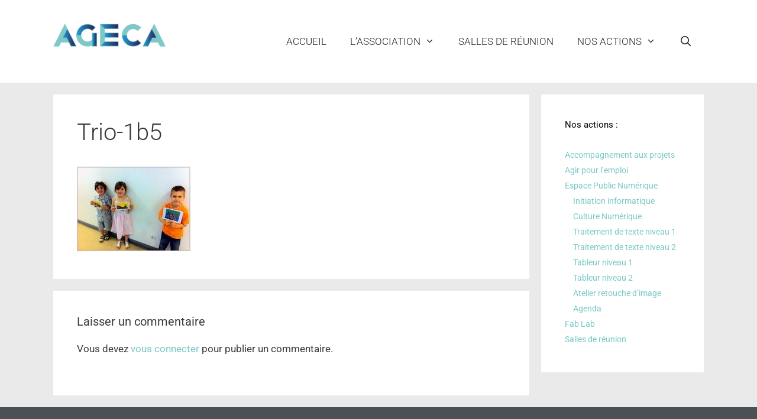

--- FILE ---
content_type: text/html; charset=UTF-8
request_url: https://www.ageca.org/b2i-les-laureats-de-cette-annee/trio-1b-6/
body_size: 18734
content:
<!DOCTYPE html>
<html lang="fr-FR">
<head>
	<meta charset="UTF-8">
	<meta name='robots' content='index, follow, max-image-preview:large, max-snippet:-1, max-video-preview:-1' />
<meta name="viewport" content="width=device-width, initial-scale=1">
	<!-- This site is optimized with the Yoast SEO plugin v26.7 - https://yoast.com/wordpress/plugins/seo/ -->
	<title>Trio-1b5 - AGECA</title>
	<link rel="canonical" href="https://www.ageca.org/b2i-les-laureats-de-cette-annee/trio-1b-6/" />
	<meta property="og:locale" content="fr_FR" />
	<meta property="og:type" content="article" />
	<meta property="og:title" content="Trio-1b5 - AGECA" />
	<meta property="og:url" content="https://www.ageca.org/b2i-les-laureats-de-cette-annee/trio-1b-6/" />
	<meta property="og:site_name" content="AGECA" />
	<meta property="article:publisher" content="https://www.facebook.com/asso.ageca/" />
	<meta property="og:image" content="https://www.ageca.org/b2i-les-laureats-de-cette-annee/trio-1b-6" />
	<meta property="og:image:width" content="192" />
	<meta property="og:image:height" content="143" />
	<meta property="og:image:type" content="image/jpeg" />
	<script type="application/ld+json" class="yoast-schema-graph">{"@context":"https://schema.org","@graph":[{"@type":"WebPage","@id":"https://www.ageca.org/b2i-les-laureats-de-cette-annee/trio-1b-6/","url":"https://www.ageca.org/b2i-les-laureats-de-cette-annee/trio-1b-6/","name":"Trio-1b5 - AGECA","isPartOf":{"@id":"https://www.ageca.org/#website"},"primaryImageOfPage":{"@id":"https://www.ageca.org/b2i-les-laureats-de-cette-annee/trio-1b-6/#primaryimage"},"image":{"@id":"https://www.ageca.org/b2i-les-laureats-de-cette-annee/trio-1b-6/#primaryimage"},"thumbnailUrl":"https://www.ageca.org/wp-content/uploads/2012/07/Trio-1b5.jpg","datePublished":"2012-07-09T12:36:44+00:00","breadcrumb":{"@id":"https://www.ageca.org/b2i-les-laureats-de-cette-annee/trio-1b-6/#breadcrumb"},"inLanguage":"fr-FR","potentialAction":[{"@type":"ReadAction","target":["https://www.ageca.org/b2i-les-laureats-de-cette-annee/trio-1b-6/"]}]},{"@type":"ImageObject","inLanguage":"fr-FR","@id":"https://www.ageca.org/b2i-les-laureats-de-cette-annee/trio-1b-6/#primaryimage","url":"https://www.ageca.org/wp-content/uploads/2012/07/Trio-1b5.jpg","contentUrl":"https://www.ageca.org/wp-content/uploads/2012/07/Trio-1b5.jpg","width":192,"height":143},{"@type":"BreadcrumbList","@id":"https://www.ageca.org/b2i-les-laureats-de-cette-annee/trio-1b-6/#breadcrumb","itemListElement":[{"@type":"ListItem","position":1,"name":"Accueil","item":"https://www.ageca.org/"},{"@type":"ListItem","position":2,"name":"B2i : les lauréats de cette année","item":"https://www.ageca.org/b2i-les-laureats-de-cette-annee/"},{"@type":"ListItem","position":3,"name":"Trio-1b5"}]},{"@type":"WebSite","@id":"https://www.ageca.org/#website","url":"https://www.ageca.org/","name":"AGECA","description":"Au service de la vie associative, des salles de réunion dans le 11e à Paris, un Espace Public Numérique","publisher":{"@id":"https://www.ageca.org/#organization"},"potentialAction":[{"@type":"SearchAction","target":{"@type":"EntryPoint","urlTemplate":"https://www.ageca.org/?s={search_term_string}"},"query-input":{"@type":"PropertyValueSpecification","valueRequired":true,"valueName":"search_term_string"}}],"inLanguage":"fr-FR"},{"@type":"Organization","@id":"https://www.ageca.org/#organization","name":"AGECA","url":"https://www.ageca.org/","logo":{"@type":"ImageObject","inLanguage":"fr-FR","@id":"https://www.ageca.org/#/schema/logo/image/","url":"https://www.ageca.org/wp-content/uploads/2016/10/logo_final_abg.png","contentUrl":"https://www.ageca.org/wp-content/uploads/2016/10/logo_final_abg.png","width":457,"height":94,"caption":"AGECA"},"image":{"@id":"https://www.ageca.org/#/schema/logo/image/"},"sameAs":["https://www.facebook.com/asso.ageca/","https://x.com/ageca_paris","https://www.youtube.com/user/associationageca"]}]}</script>
	<!-- / Yoast SEO plugin. -->


<link rel='dns-prefetch' href='//www.googletagmanager.com' />
<link href='https://fonts.gstatic.com' crossorigin rel='preconnect' />
<link href='https://fonts.googleapis.com' crossorigin rel='preconnect' />
<link rel="alternate" type="application/rss+xml" title="AGECA &raquo; Flux" href="https://www.ageca.org/feed/" />
<link rel="alternate" type="application/rss+xml" title="AGECA &raquo; Flux des commentaires" href="https://www.ageca.org/comments/feed/" />
<link rel="alternate" type="application/rss+xml" title="AGECA &raquo; Trio-1b5 Flux des commentaires" href="https://www.ageca.org/b2i-les-laureats-de-cette-annee/trio-1b-6/#main/feed/" />
<link rel="alternate" title="oEmbed (JSON)" type="application/json+oembed" href="https://www.ageca.org/wp-json/oembed/1.0/embed?url=https%3A%2F%2Fwww.ageca.org%2Fb2i-les-laureats-de-cette-annee%2Ftrio-1b-6%2F%23main" />
<link rel="alternate" title="oEmbed (XML)" type="text/xml+oembed" href="https://www.ageca.org/wp-json/oembed/1.0/embed?url=https%3A%2F%2Fwww.ageca.org%2Fb2i-les-laureats-de-cette-annee%2Ftrio-1b-6%2F%23main&#038;format=xml" />
<style id='wp-img-auto-sizes-contain-inline-css'>
img:is([sizes=auto i],[sizes^="auto," i]){contain-intrinsic-size:3000px 1500px}
/*# sourceURL=wp-img-auto-sizes-contain-inline-css */
</style>
<link rel='stylesheet' id='generate-fonts-css' href='//fonts.googleapis.com/css?family=Roboto:100,100italic,300,300italic,regular,italic,500,500italic,700,700italic,900,900italic' media='all' />
<style id='wp-emoji-styles-inline-css'>

	img.wp-smiley, img.emoji {
		display: inline !important;
		border: none !important;
		box-shadow: none !important;
		height: 1em !important;
		width: 1em !important;
		margin: 0 0.07em !important;
		vertical-align: -0.1em !important;
		background: none !important;
		padding: 0 !important;
	}
/*# sourceURL=wp-emoji-styles-inline-css */
</style>
<link rel='stylesheet' id='wp-block-library-css' href='https://www.ageca.org/wp-includes/css/dist/block-library/style.min.css?ver=6.9' media='all' />
<style id='classic-theme-styles-inline-css'>
/*! This file is auto-generated */
.wp-block-button__link{color:#fff;background-color:#32373c;border-radius:9999px;box-shadow:none;text-decoration:none;padding:calc(.667em + 2px) calc(1.333em + 2px);font-size:1.125em}.wp-block-file__button{background:#32373c;color:#fff;text-decoration:none}
/*# sourceURL=/wp-includes/css/classic-themes.min.css */
</style>
<style id='qsm-quiz-style-inline-css'>


/*# sourceURL=https://www.ageca.org/wp-content/plugins/quiz-master-next/blocks/build/style-index.css */
</style>
<style id='safe-svg-svg-icon-style-inline-css'>
.safe-svg-cover{text-align:center}.safe-svg-cover .safe-svg-inside{display:inline-block;max-width:100%}.safe-svg-cover svg{fill:currentColor;height:100%;max-height:100%;max-width:100%;width:100%}

/*# sourceURL=https://www.ageca.org/wp-content/plugins/safe-svg/dist/safe-svg-block-frontend.css */
</style>
<style id='global-styles-inline-css'>
:root{--wp--preset--aspect-ratio--square: 1;--wp--preset--aspect-ratio--4-3: 4/3;--wp--preset--aspect-ratio--3-4: 3/4;--wp--preset--aspect-ratio--3-2: 3/2;--wp--preset--aspect-ratio--2-3: 2/3;--wp--preset--aspect-ratio--16-9: 16/9;--wp--preset--aspect-ratio--9-16: 9/16;--wp--preset--color--black: #000000;--wp--preset--color--cyan-bluish-gray: #abb8c3;--wp--preset--color--white: #ffffff;--wp--preset--color--pale-pink: #f78da7;--wp--preset--color--vivid-red: #cf2e2e;--wp--preset--color--luminous-vivid-orange: #ff6900;--wp--preset--color--luminous-vivid-amber: #fcb900;--wp--preset--color--light-green-cyan: #7bdcb5;--wp--preset--color--vivid-green-cyan: #00d084;--wp--preset--color--pale-cyan-blue: #8ed1fc;--wp--preset--color--vivid-cyan-blue: #0693e3;--wp--preset--color--vivid-purple: #9b51e0;--wp--preset--color--contrast: var(--contrast);--wp--preset--color--contrast-2: var(--contrast-2);--wp--preset--color--contrast-3: var(--contrast-3);--wp--preset--color--base: var(--base);--wp--preset--color--base-2: var(--base-2);--wp--preset--color--base-3: var(--base-3);--wp--preset--color--accent: var(--accent);--wp--preset--gradient--vivid-cyan-blue-to-vivid-purple: linear-gradient(135deg,rgb(6,147,227) 0%,rgb(155,81,224) 100%);--wp--preset--gradient--light-green-cyan-to-vivid-green-cyan: linear-gradient(135deg,rgb(122,220,180) 0%,rgb(0,208,130) 100%);--wp--preset--gradient--luminous-vivid-amber-to-luminous-vivid-orange: linear-gradient(135deg,rgb(252,185,0) 0%,rgb(255,105,0) 100%);--wp--preset--gradient--luminous-vivid-orange-to-vivid-red: linear-gradient(135deg,rgb(255,105,0) 0%,rgb(207,46,46) 100%);--wp--preset--gradient--very-light-gray-to-cyan-bluish-gray: linear-gradient(135deg,rgb(238,238,238) 0%,rgb(169,184,195) 100%);--wp--preset--gradient--cool-to-warm-spectrum: linear-gradient(135deg,rgb(74,234,220) 0%,rgb(151,120,209) 20%,rgb(207,42,186) 40%,rgb(238,44,130) 60%,rgb(251,105,98) 80%,rgb(254,248,76) 100%);--wp--preset--gradient--blush-light-purple: linear-gradient(135deg,rgb(255,206,236) 0%,rgb(152,150,240) 100%);--wp--preset--gradient--blush-bordeaux: linear-gradient(135deg,rgb(254,205,165) 0%,rgb(254,45,45) 50%,rgb(107,0,62) 100%);--wp--preset--gradient--luminous-dusk: linear-gradient(135deg,rgb(255,203,112) 0%,rgb(199,81,192) 50%,rgb(65,88,208) 100%);--wp--preset--gradient--pale-ocean: linear-gradient(135deg,rgb(255,245,203) 0%,rgb(182,227,212) 50%,rgb(51,167,181) 100%);--wp--preset--gradient--electric-grass: linear-gradient(135deg,rgb(202,248,128) 0%,rgb(113,206,126) 100%);--wp--preset--gradient--midnight: linear-gradient(135deg,rgb(2,3,129) 0%,rgb(40,116,252) 100%);--wp--preset--font-size--small: 13px;--wp--preset--font-size--medium: 20px;--wp--preset--font-size--large: 36px;--wp--preset--font-size--x-large: 42px;--wp--preset--spacing--20: 0.44rem;--wp--preset--spacing--30: 0.67rem;--wp--preset--spacing--40: 1rem;--wp--preset--spacing--50: 1.5rem;--wp--preset--spacing--60: 2.25rem;--wp--preset--spacing--70: 3.38rem;--wp--preset--spacing--80: 5.06rem;--wp--preset--shadow--natural: 6px 6px 9px rgba(0, 0, 0, 0.2);--wp--preset--shadow--deep: 12px 12px 50px rgba(0, 0, 0, 0.4);--wp--preset--shadow--sharp: 6px 6px 0px rgba(0, 0, 0, 0.2);--wp--preset--shadow--outlined: 6px 6px 0px -3px rgb(255, 255, 255), 6px 6px rgb(0, 0, 0);--wp--preset--shadow--crisp: 6px 6px 0px rgb(0, 0, 0);}:where(.is-layout-flex){gap: 0.5em;}:where(.is-layout-grid){gap: 0.5em;}body .is-layout-flex{display: flex;}.is-layout-flex{flex-wrap: wrap;align-items: center;}.is-layout-flex > :is(*, div){margin: 0;}body .is-layout-grid{display: grid;}.is-layout-grid > :is(*, div){margin: 0;}:where(.wp-block-columns.is-layout-flex){gap: 2em;}:where(.wp-block-columns.is-layout-grid){gap: 2em;}:where(.wp-block-post-template.is-layout-flex){gap: 1.25em;}:where(.wp-block-post-template.is-layout-grid){gap: 1.25em;}.has-black-color{color: var(--wp--preset--color--black) !important;}.has-cyan-bluish-gray-color{color: var(--wp--preset--color--cyan-bluish-gray) !important;}.has-white-color{color: var(--wp--preset--color--white) !important;}.has-pale-pink-color{color: var(--wp--preset--color--pale-pink) !important;}.has-vivid-red-color{color: var(--wp--preset--color--vivid-red) !important;}.has-luminous-vivid-orange-color{color: var(--wp--preset--color--luminous-vivid-orange) !important;}.has-luminous-vivid-amber-color{color: var(--wp--preset--color--luminous-vivid-amber) !important;}.has-light-green-cyan-color{color: var(--wp--preset--color--light-green-cyan) !important;}.has-vivid-green-cyan-color{color: var(--wp--preset--color--vivid-green-cyan) !important;}.has-pale-cyan-blue-color{color: var(--wp--preset--color--pale-cyan-blue) !important;}.has-vivid-cyan-blue-color{color: var(--wp--preset--color--vivid-cyan-blue) !important;}.has-vivid-purple-color{color: var(--wp--preset--color--vivid-purple) !important;}.has-black-background-color{background-color: var(--wp--preset--color--black) !important;}.has-cyan-bluish-gray-background-color{background-color: var(--wp--preset--color--cyan-bluish-gray) !important;}.has-white-background-color{background-color: var(--wp--preset--color--white) !important;}.has-pale-pink-background-color{background-color: var(--wp--preset--color--pale-pink) !important;}.has-vivid-red-background-color{background-color: var(--wp--preset--color--vivid-red) !important;}.has-luminous-vivid-orange-background-color{background-color: var(--wp--preset--color--luminous-vivid-orange) !important;}.has-luminous-vivid-amber-background-color{background-color: var(--wp--preset--color--luminous-vivid-amber) !important;}.has-light-green-cyan-background-color{background-color: var(--wp--preset--color--light-green-cyan) !important;}.has-vivid-green-cyan-background-color{background-color: var(--wp--preset--color--vivid-green-cyan) !important;}.has-pale-cyan-blue-background-color{background-color: var(--wp--preset--color--pale-cyan-blue) !important;}.has-vivid-cyan-blue-background-color{background-color: var(--wp--preset--color--vivid-cyan-blue) !important;}.has-vivid-purple-background-color{background-color: var(--wp--preset--color--vivid-purple) !important;}.has-black-border-color{border-color: var(--wp--preset--color--black) !important;}.has-cyan-bluish-gray-border-color{border-color: var(--wp--preset--color--cyan-bluish-gray) !important;}.has-white-border-color{border-color: var(--wp--preset--color--white) !important;}.has-pale-pink-border-color{border-color: var(--wp--preset--color--pale-pink) !important;}.has-vivid-red-border-color{border-color: var(--wp--preset--color--vivid-red) !important;}.has-luminous-vivid-orange-border-color{border-color: var(--wp--preset--color--luminous-vivid-orange) !important;}.has-luminous-vivid-amber-border-color{border-color: var(--wp--preset--color--luminous-vivid-amber) !important;}.has-light-green-cyan-border-color{border-color: var(--wp--preset--color--light-green-cyan) !important;}.has-vivid-green-cyan-border-color{border-color: var(--wp--preset--color--vivid-green-cyan) !important;}.has-pale-cyan-blue-border-color{border-color: var(--wp--preset--color--pale-cyan-blue) !important;}.has-vivid-cyan-blue-border-color{border-color: var(--wp--preset--color--vivid-cyan-blue) !important;}.has-vivid-purple-border-color{border-color: var(--wp--preset--color--vivid-purple) !important;}.has-vivid-cyan-blue-to-vivid-purple-gradient-background{background: var(--wp--preset--gradient--vivid-cyan-blue-to-vivid-purple) !important;}.has-light-green-cyan-to-vivid-green-cyan-gradient-background{background: var(--wp--preset--gradient--light-green-cyan-to-vivid-green-cyan) !important;}.has-luminous-vivid-amber-to-luminous-vivid-orange-gradient-background{background: var(--wp--preset--gradient--luminous-vivid-amber-to-luminous-vivid-orange) !important;}.has-luminous-vivid-orange-to-vivid-red-gradient-background{background: var(--wp--preset--gradient--luminous-vivid-orange-to-vivid-red) !important;}.has-very-light-gray-to-cyan-bluish-gray-gradient-background{background: var(--wp--preset--gradient--very-light-gray-to-cyan-bluish-gray) !important;}.has-cool-to-warm-spectrum-gradient-background{background: var(--wp--preset--gradient--cool-to-warm-spectrum) !important;}.has-blush-light-purple-gradient-background{background: var(--wp--preset--gradient--blush-light-purple) !important;}.has-blush-bordeaux-gradient-background{background: var(--wp--preset--gradient--blush-bordeaux) !important;}.has-luminous-dusk-gradient-background{background: var(--wp--preset--gradient--luminous-dusk) !important;}.has-pale-ocean-gradient-background{background: var(--wp--preset--gradient--pale-ocean) !important;}.has-electric-grass-gradient-background{background: var(--wp--preset--gradient--electric-grass) !important;}.has-midnight-gradient-background{background: var(--wp--preset--gradient--midnight) !important;}.has-small-font-size{font-size: var(--wp--preset--font-size--small) !important;}.has-medium-font-size{font-size: var(--wp--preset--font-size--medium) !important;}.has-large-font-size{font-size: var(--wp--preset--font-size--large) !important;}.has-x-large-font-size{font-size: var(--wp--preset--font-size--x-large) !important;}
:where(.wp-block-post-template.is-layout-flex){gap: 1.25em;}:where(.wp-block-post-template.is-layout-grid){gap: 1.25em;}
:where(.wp-block-term-template.is-layout-flex){gap: 1.25em;}:where(.wp-block-term-template.is-layout-grid){gap: 1.25em;}
:where(.wp-block-columns.is-layout-flex){gap: 2em;}:where(.wp-block-columns.is-layout-grid){gap: 2em;}
:root :where(.wp-block-pullquote){font-size: 1.5em;line-height: 1.6;}
/*# sourceURL=global-styles-inline-css */
</style>
<link rel='stylesheet' id='yop-public-css' href='https://www.ageca.org/wp-content/plugins/yop-poll/public/assets/css/yop-poll-public-6.5.39.css?ver=6.9' media='all' />
<link rel='stylesheet' id='ssa-upcoming-appointments-card-style-css' href='https://www.ageca.org/wp-content/plugins/simply-schedule-appointments/assets/css/upcoming-appointments.css?ver=1.6.9.21' media='all' />
<link rel='stylesheet' id='ssa-styles-css' href='https://www.ageca.org/wp-content/plugins/simply-schedule-appointments/assets/css/ssa-styles.css?ver=1.6.9.21' media='all' />
<link rel='stylesheet' id='generate-style-grid-css' href='https://www.ageca.org/wp-content/themes/generatepress/assets/css/unsemantic-grid.min.css?ver=3.4.0' media='all' />
<link rel='stylesheet' id='generate-style-css' href='https://www.ageca.org/wp-content/themes/generatepress/assets/css/style.min.css?ver=3.4.0' media='all' />
<style id='generate-style-inline-css'>
body{background-color:#eaeaea;color:#3a3a3a;}a{color:#79c8c7;}a:hover, a:focus, a:active{color:#d90656;}body .grid-container{max-width:1100px;}.wp-block-group__inner-container{max-width:1100px;margin-left:auto;margin-right:auto;}.site-header .header-image{width:190px;}.navigation-search{position:absolute;left:-99999px;pointer-events:none;visibility:hidden;z-index:20;width:100%;top:0;transition:opacity 100ms ease-in-out;opacity:0;}.navigation-search.nav-search-active{left:0;right:0;pointer-events:auto;visibility:visible;opacity:1;}.navigation-search input[type="search"]{outline:0;border:0;vertical-align:bottom;line-height:1;opacity:0.9;width:100%;z-index:20;border-radius:0;-webkit-appearance:none;height:60px;}.navigation-search input::-ms-clear{display:none;width:0;height:0;}.navigation-search input::-ms-reveal{display:none;width:0;height:0;}.navigation-search input::-webkit-search-decoration, .navigation-search input::-webkit-search-cancel-button, .navigation-search input::-webkit-search-results-button, .navigation-search input::-webkit-search-results-decoration{display:none;}.main-navigation li.search-item{z-index:21;}li.search-item.active{transition:opacity 100ms ease-in-out;}.nav-left-sidebar .main-navigation li.search-item.active,.nav-right-sidebar .main-navigation li.search-item.active{width:auto;display:inline-block;float:right;}.gen-sidebar-nav .navigation-search{top:auto;bottom:0;}:root{--contrast:#222222;--contrast-2:#575760;--contrast-3:#b2b2be;--base:#f0f0f0;--base-2:#f7f8f9;--base-3:#ffffff;--accent:#1e73be;}:root .has-contrast-color{color:var(--contrast);}:root .has-contrast-background-color{background-color:var(--contrast);}:root .has-contrast-2-color{color:var(--contrast-2);}:root .has-contrast-2-background-color{background-color:var(--contrast-2);}:root .has-contrast-3-color{color:var(--contrast-3);}:root .has-contrast-3-background-color{background-color:var(--contrast-3);}:root .has-base-color{color:var(--base);}:root .has-base-background-color{background-color:var(--base);}:root .has-base-2-color{color:var(--base-2);}:root .has-base-2-background-color{background-color:var(--base-2);}:root .has-base-3-color{color:var(--base-3);}:root .has-base-3-background-color{background-color:var(--base-3);}:root .has-accent-color{color:var(--accent);}:root .has-accent-background-color{background-color:var(--accent);}body, button, input, select, textarea{font-family:"Roboto", sans-serif;}body{line-height:1.5;}.entry-content > [class*="wp-block-"]:not(:last-child):not(.wp-block-heading){margin-bottom:1.5em;}.main-title{font-size:45px;}.main-navigation a, .menu-toggle{font-family:"Roboto", sans-serif;font-weight:300;text-transform:uppercase;font-size:17px;}.main-navigation .main-nav ul ul li a{font-size:14px;}.widget-title{font-family:"Roboto", sans-serif;font-weight:400;font-size:15px;}.sidebar .widget, .footer-widgets .widget{font-size:14px;}h1{font-family:"Roboto", sans-serif;font-weight:300;font-size:40px;}h2{font-weight:300;font-size:30px;}h3{font-size:20px;}h4{font-size:inherit;}h5{font-size:inherit;}.site-info{font-size:11px;}@media (max-width:768px){.main-title{font-size:30px;}h1{font-size:30px;}h2{font-size:25px;}}.top-bar{background-color:#636363;color:#ffffff;}.top-bar a{color:#ffffff;}.top-bar a:hover{color:#303030;}.site-header{background-color:#ffffff;color:#3a3a3a;}.site-header a{color:#3a3a3a;}.main-title a,.main-title a:hover{color:#222222;}.site-description{color:#757575;}.mobile-menu-control-wrapper .menu-toggle,.mobile-menu-control-wrapper .menu-toggle:hover,.mobile-menu-control-wrapper .menu-toggle:focus,.has-inline-mobile-toggle #site-navigation.toggled{background-color:rgba(0, 0, 0, 0.02);}.main-navigation,.main-navigation ul ul{background-color:#ffffff;}.main-navigation .main-nav ul li a, .main-navigation .menu-toggle, .main-navigation .menu-bar-items{color:#212121;}.main-navigation .main-nav ul li:not([class*="current-menu-"]):hover > a, .main-navigation .main-nav ul li:not([class*="current-menu-"]):focus > a, .main-navigation .main-nav ul li.sfHover:not([class*="current-menu-"]) > a, .main-navigation .menu-bar-item:hover > a, .main-navigation .menu-bar-item.sfHover > a{color:#d90e59;background-color:#ffffff;}button.menu-toggle:hover,button.menu-toggle:focus,.main-navigation .mobile-bar-items a,.main-navigation .mobile-bar-items a:hover,.main-navigation .mobile-bar-items a:focus{color:#212121;}.main-navigation .main-nav ul li[class*="current-menu-"] > a{color:#d90e59;background-color:#ffffff;}.navigation-search input[type="search"],.navigation-search input[type="search"]:active, .navigation-search input[type="search"]:focus, .main-navigation .main-nav ul li.search-item.active > a, .main-navigation .menu-bar-items .search-item.active > a{color:#d90e59;background-color:#ffffff;}.main-navigation ul ul{background-color:#ffffff;}.main-navigation .main-nav ul ul li a{color:#3f3f3f;}.main-navigation .main-nav ul ul li:not([class*="current-menu-"]):hover > a,.main-navigation .main-nav ul ul li:not([class*="current-menu-"]):focus > a, .main-navigation .main-nav ul ul li.sfHover:not([class*="current-menu-"]) > a{color:#d90e59;background-color:#ffffff;}.main-navigation .main-nav ul ul li[class*="current-menu-"] > a{color:#d90e59;background-color:#ffffff;}.separate-containers .inside-article, .separate-containers .comments-area, .separate-containers .page-header, .one-container .container, .separate-containers .paging-navigation, .inside-page-header{background-color:#ffffff;}.entry-meta{color:#595959;}.entry-meta a{color:#595959;}.entry-meta a:hover{color:#1e73be;}.sidebar .widget{background-color:#ffffff;}.sidebar .widget .widget-title{color:#000000;}.footer-widgets{color:#ffffff;background-color:#495157;}.footer-widgets .widget-title{color:#ffffff;}.site-info{color:#ffffff;background-color:#222222;}.site-info a{color:#ffffff;}.site-info a:hover{color:#606060;}.footer-bar .widget_nav_menu .current-menu-item a{color:#606060;}input[type="text"],input[type="email"],input[type="url"],input[type="password"],input[type="search"],input[type="tel"],input[type="number"],textarea,select{color:#666666;background-color:#fafafa;border-color:#cccccc;}input[type="text"]:focus,input[type="email"]:focus,input[type="url"]:focus,input[type="password"]:focus,input[type="search"]:focus,input[type="tel"]:focus,input[type="number"]:focus,textarea:focus,select:focus{color:#666666;background-color:#ffffff;border-color:#bfbfbf;}button,html input[type="button"],input[type="reset"],input[type="submit"],a.button,a.wp-block-button__link:not(.has-background){color:#ffffff;background-color:#666666;}button:hover,html input[type="button"]:hover,input[type="reset"]:hover,input[type="submit"]:hover,a.button:hover,button:focus,html input[type="button"]:focus,input[type="reset"]:focus,input[type="submit"]:focus,a.button:focus,a.wp-block-button__link:not(.has-background):active,a.wp-block-button__link:not(.has-background):focus,a.wp-block-button__link:not(.has-background):hover{color:#ffffff;background-color:#3f3f3f;}a.generate-back-to-top{background-color:rgba( 0,0,0,0.4 );color:#ffffff;}a.generate-back-to-top:hover,a.generate-back-to-top:focus{background-color:rgba( 0,0,0,0.6 );color:#ffffff;}:root{--gp-search-modal-bg-color:var(--base-3);--gp-search-modal-text-color:var(--contrast);--gp-search-modal-overlay-bg-color:rgba(0,0,0,0.2);}@media (max-width: 768px){.main-navigation .menu-bar-item:hover > a, .main-navigation .menu-bar-item.sfHover > a{background:none;color:#212121;}}.inside-top-bar{padding:10px;}.inside-header{padding:40px;}.site-main .wp-block-group__inner-container{padding:40px;}.entry-content .alignwide, body:not(.no-sidebar) .entry-content .alignfull{margin-left:-40px;width:calc(100% + 80px);max-width:calc(100% + 80px);}.rtl .menu-item-has-children .dropdown-menu-toggle{padding-left:20px;}.rtl .main-navigation .main-nav ul li.menu-item-has-children > a{padding-right:20px;}.site-info{padding:20px;}@media (max-width:768px){.separate-containers .inside-article, .separate-containers .comments-area, .separate-containers .page-header, .separate-containers .paging-navigation, .one-container .site-content, .inside-page-header{padding:30px;}.site-main .wp-block-group__inner-container{padding:30px;}.site-info{padding-right:10px;padding-left:10px;}.entry-content .alignwide, body:not(.no-sidebar) .entry-content .alignfull{margin-left:-30px;width:calc(100% + 60px);max-width:calc(100% + 60px);}}.one-container .sidebar .widget{padding:0px;}@media (max-width: 768px){.main-navigation .menu-toggle,.main-navigation .mobile-bar-items,.sidebar-nav-mobile:not(#sticky-placeholder){display:block;}.main-navigation ul,.gen-sidebar-nav{display:none;}[class*="nav-float-"] .site-header .inside-header > *{float:none;clear:both;}}
.main-navigation .navigation-logo img {height:60px;}@media (max-width: 1110px) {.main-navigation .navigation-logo.site-logo {margin-left:0;}body.sticky-menu-logo.nav-float-left .main-navigation .site-logo.navigation-logo {margin-right:0;}}.main-navigation .main-nav ul li a,.menu-toggle,.main-navigation .mobile-bar-items a{transition: line-height 300ms ease}.main-navigation.toggled .main-nav > ul{background-color: #ffffff}
.navigation-branding .main-title{font-weight:bold;text-transform:none;font-size:45px;}@media (max-width: 768px){.navigation-branding .main-title{font-size:30px;}}
/*# sourceURL=generate-style-inline-css */
</style>
<link rel='stylesheet' id='generate-mobile-style-css' href='https://www.ageca.org/wp-content/themes/generatepress/assets/css/mobile.min.css?ver=3.4.0' media='all' />
<link rel='stylesheet' id='generate-font-icons-css' href='https://www.ageca.org/wp-content/themes/generatepress/assets/css/components/font-icons.min.css?ver=3.4.0' media='all' />
<link rel='stylesheet' id='font-awesome-css' href='https://www.ageca.org/wp-content/plugins/elementor/assets/lib/font-awesome/css/font-awesome.min.css?ver=4.7.0' media='all' />
<link rel='stylesheet' id='simple-favorites-css' href='https://www.ageca.org/wp-content/plugins/favorites/assets/css/favorites.css?ver=2.3.6' media='all' />
<link rel='stylesheet' id='generate-sticky-css' href='https://www.ageca.org/wp-content/plugins/gp-premium/menu-plus/functions/css/sticky.min.css?ver=2.1.2' media='all' />
<link rel='stylesheet' id='generate-menu-logo-css' href='https://www.ageca.org/wp-content/plugins/gp-premium/menu-plus/functions/css/menu-logo.min.css?ver=2.1.2' media='all' />
<style id='generate-menu-logo-inline-css'>
@media (max-width: 768px){.sticky-menu-logo .navigation-stick:not(.mobile-header-navigation) .menu-toggle,.menu-logo .main-navigation:not(.mobile-header-navigation) .menu-toggle{display:inline-block;clear:none;width:auto;float:right;}.sticky-menu-logo .navigation-stick:not(.mobile-header-navigation) .mobile-bar-items,.menu-logo .main-navigation:not(.mobile-header-navigation) .mobile-bar-items{position:relative;float:right;}.regular-menu-logo .main-navigation:not(.navigation-stick):not(.mobile-header-navigation) .menu-toggle{display:inline-block;clear:none;width:auto;float:right;}.regular-menu-logo .main-navigation:not(.navigation-stick):not(.mobile-header-navigation) .mobile-bar-items{position:relative;float:right;}body[class*="nav-float-"].menu-logo-enabled:not(.sticky-menu-logo) .main-navigation .main-nav{display:block;}.sticky-menu-logo.nav-float-left .navigation-stick:not(.mobile-header-navigation) .menu-toggle,.menu-logo.nav-float-left .main-navigation:not(.mobile-header-navigation) .menu-toggle,.regular-menu-logo.nav-float-left .main-navigation:not(.navigation-stick):not(.mobile-header-navigation) .menu-toggle{float:left;}}
/*# sourceURL=generate-menu-logo-inline-css */
</style>
<link rel='stylesheet' id='generate-navigation-branding-css' href='https://www.ageca.org/wp-content/plugins/gp-premium/menu-plus/functions/css/navigation-branding.min.css?ver=2.1.2' media='all' />
<style id='generate-navigation-branding-inline-css'>
@media (max-width: 768px){.site-header, #site-navigation, #sticky-navigation{display:none !important;opacity:0.0;}#mobile-header{display:block !important;width:100% !important;}#mobile-header .main-nav > ul{display:none;}#mobile-header.toggled .main-nav > ul, #mobile-header .menu-toggle, #mobile-header .mobile-bar-items{display:block;}#mobile-header .main-nav{-ms-flex:0 0 100%;flex:0 0 100%;-webkit-box-ordinal-group:5;-ms-flex-order:4;order:4;}}.navigation-branding img, .site-logo.mobile-header-logo img{height:60px;width:auto;}.navigation-branding .main-title{line-height:60px;}@media (max-width: 1110px){#site-navigation .navigation-branding, #sticky-navigation .navigation-branding{margin-left:10px;}}@media (max-width: 768px){.main-navigation:not(.slideout-navigation) .main-nav{-ms-flex:0 0 100%;flex:0 0 100%;}.main-navigation:not(.slideout-navigation) .inside-navigation{-ms-flex-wrap:wrap;flex-wrap:wrap;display:-webkit-box;display:-ms-flexbox;display:flex;}.nav-aligned-center .navigation-branding, .nav-aligned-left .navigation-branding{margin-right:auto;}.nav-aligned-center  .main-navigation.has-branding:not(.slideout-navigation) .inside-navigation .main-nav,.nav-aligned-center  .main-navigation.has-sticky-branding.navigation-stick .inside-navigation .main-nav,.nav-aligned-left  .main-navigation.has-branding:not(.slideout-navigation) .inside-navigation .main-nav,.nav-aligned-left  .main-navigation.has-sticky-branding.navigation-stick .inside-navigation .main-nav{margin-right:0px;}}
/*# sourceURL=generate-navigation-branding-inline-css */
</style>
<script src="https://www.ageca.org/wp-includes/js/jquery/jquery.min.js?ver=3.7.1" id="jquery-core-js"></script>
<script src="https://www.ageca.org/wp-includes/js/jquery/jquery-migrate.min.js?ver=3.4.1" id="jquery-migrate-js"></script>
<script id="yop-public-js-extra">
var objectL10n = {"yopPollParams":{"urlParams":{"ajax":"https://www.ageca.org/wp-admin/admin-ajax.php","wpLogin":"https://www.ageca.org/wp-login.php?redirect_to=https%3A%2F%2Fwww.ageca.org%2Fwp-admin%2Fadmin-ajax.php%3Faction%3Dyop_poll_record_wordpress_vote"},"apiParams":{"reCaptcha":{"siteKey":""},"reCaptchaV2Invisible":{"siteKey":""},"reCaptchaV3":{"siteKey":""},"hCaptcha":{"siteKey":""},"cloudflareTurnstile":{"siteKey":""}},"captchaParams":{"imgPath":"https://www.ageca.org/wp-content/plugins/yop-poll/public/assets/img/","url":"https://www.ageca.org/wp-content/plugins/yop-poll/app.php","accessibilityAlt":"Sound icon","accessibilityTitle":"Accessibility option: listen to a question and answer it!","accessibilityDescription":"Type below the \u003Cstrong\u003Eanswer\u003C/strong\u003E to what you hear. Numbers or words:","explanation":"Click or touch the \u003Cstrong\u003EANSWER\u003C/strong\u003E","refreshAlt":"Refresh/reload icon","refreshTitle":"Refresh/reload: get new images and accessibility option!"},"voteParams":{"invalidPoll":"Invalid Poll","noAnswersSelected":"No answer selected","minAnswersRequired":"At least {min_answers_allowed} answer(s) required","maxAnswersRequired":"A max of {max_answers_allowed} answer(s) accepted","noAnswerForOther":"No other answer entered","noValueForCustomField":"{custom_field_name} is required","tooManyCharsForCustomField":"Text for {custom_field_name} is too long","consentNotChecked":"You must agree to our terms and conditions","noCaptchaSelected":"Captcha is required","thankYou":"Thank you for your vote"},"resultsParams":{"singleVote":"vote","multipleVotes":"votes","singleAnswer":"answer","multipleAnswers":"answers"}}};
//# sourceURL=yop-public-js-extra
</script>
<script src="https://www.ageca.org/wp-content/plugins/yop-poll/public/assets/js/yop-poll-public-6.5.39.min.js?ver=6.9" id="yop-public-js"></script>
<script id="favorites-js-extra">
var favorites_data = {"ajaxurl":"https://www.ageca.org/wp-admin/admin-ajax.php","nonce":"7a95d0c761","favorite":"Favorite \u003Ci class=\"sf-icon-star-empty\"\u003E\u003C/i\u003E","favorited":"Favorited \u003Ci class=\"sf-icon-star-full\"\u003E\u003C/i\u003E","includecount":"","indicate_loading":"","loading_text":"Loading","loading_image":"","loading_image_active":"","loading_image_preload":"","cache_enabled":"1","button_options":{"button_type":{"label":"Favori","icon":"\u003Ci class=\"sf-icon-favorite\"\u003E\u003C/i\u003E","icon_class":"sf-icon-favorite","state_default":"Favori","state_active":"Favoris"},"custom_colors":false,"box_shadow":false,"include_count":false,"default":{"background_default":"#dd3333","border_default":false,"text_default":false,"icon_default":false,"count_default":false},"active":{"background_active":false,"border_active":false,"text_active":false,"icon_active":false,"count_active":false}},"authentication_modal_content":"\u003Cp class=\"attachment\"\u003E\u003Ca href='https://www.ageca.org/wp-content/uploads/2012/07/Trio-1b5.jpg'\u003E\u003Cimg width=\"192\" height=\"143\" src=\"https://www.ageca.org/wp-content/uploads/2012/07/Trio-1b5.jpg\" class=\"attachment-medium size-medium\" alt=\"\" decoding=\"async\" /\u003E\u003C/a\u003E\u003C/p\u003E\n\u003Cp\u003EPlease login to add favorites.\u003C/p\u003E\n\u003Cp\u003E\u003Ca href=\"#\" data-favorites-modal-close\u003EDismiss this notice\u003C/a\u003E\u003C/p\u003E\n","authentication_redirect":"","dev_mode":"","logged_in":"","user_id":"0","authentication_redirect_url":"https://www.ageca.org/wp-login.php"};
//# sourceURL=favorites-js-extra
</script>
<script src="https://www.ageca.org/wp-content/plugins/favorites/assets/js/favorites.min.js?ver=2.3.6" id="favorites-js"></script>

<!-- Extrait de code de la balise Google (gtag.js) ajouté par Site Kit -->
<!-- Extrait Google Analytics ajouté par Site Kit -->
<script src="https://www.googletagmanager.com/gtag/js?id=GT-5DG2RLW" id="google_gtagjs-js" async></script>
<script id="google_gtagjs-js-after">
window.dataLayer = window.dataLayer || [];function gtag(){dataLayer.push(arguments);}
gtag("set","linker",{"domains":["www.ageca.org"]});
gtag("js", new Date());
gtag("set", "developer_id.dZTNiMT", true);
gtag("config", "GT-5DG2RLW");
//# sourceURL=google_gtagjs-js-after
</script>
<link rel="https://api.w.org/" href="https://www.ageca.org/wp-json/" /><link rel="alternate" title="JSON" type="application/json" href="https://www.ageca.org/wp-json/wp/v2/media/1958" /><link rel="EditURI" type="application/rsd+xml" title="RSD" href="https://www.ageca.org/xmlrpc.php?rsd" />
<meta name="generator" content="WordPress 6.9" />
<link rel='shortlink' href='https://www.ageca.org/?p=1958' />
<meta name="generator" content="Site Kit by Google 1.170.0" /><!-- Global site tag (gtag.js) - Google Analytics -->
<script async src="https://www.googletagmanager.com/gtag/js?id=UA-4468179-1"></script>
<script>
  window.dataLayer = window.dataLayer || [];
  function gtag(){dataLayer.push(arguments);}
  gtag('js', new Date());

  gtag('config', 'UA-4468179-1');
</script><link rel="pingback" href="https://www.ageca.org/xmlrpc.php">
<meta name="generator" content="Elementor 3.34.1; features: additional_custom_breakpoints; settings: css_print_method-external, google_font-enabled, font_display-auto">
			<style>
				.e-con.e-parent:nth-of-type(n+4):not(.e-lazyloaded):not(.e-no-lazyload),
				.e-con.e-parent:nth-of-type(n+4):not(.e-lazyloaded):not(.e-no-lazyload) * {
					background-image: none !important;
				}
				@media screen and (max-height: 1024px) {
					.e-con.e-parent:nth-of-type(n+3):not(.e-lazyloaded):not(.e-no-lazyload),
					.e-con.e-parent:nth-of-type(n+3):not(.e-lazyloaded):not(.e-no-lazyload) * {
						background-image: none !important;
					}
				}
				@media screen and (max-height: 640px) {
					.e-con.e-parent:nth-of-type(n+2):not(.e-lazyloaded):not(.e-no-lazyload),
					.e-con.e-parent:nth-of-type(n+2):not(.e-lazyloaded):not(.e-no-lazyload) * {
						background-image: none !important;
					}
				}
			</style>
			<link rel="icon" href="https://www.ageca.org/wp-content/uploads/2024/05/cropped-iconageca-32x32.png" sizes="32x32" />
<link rel="icon" href="https://www.ageca.org/wp-content/uploads/2024/05/cropped-iconageca-192x192.png" sizes="192x192" />
<link rel="apple-touch-icon" href="https://www.ageca.org/wp-content/uploads/2024/05/cropped-iconageca-180x180.png" />
<meta name="msapplication-TileImage" content="https://www.ageca.org/wp-content/uploads/2024/05/cropped-iconageca-270x270.png" />
</head>

<body class="attachment wp-singular attachment-template-default single single-attachment postid-1958 attachmentid-1958 attachment-jpeg wp-custom-logo wp-embed-responsive wp-theme-generatepress post-image-above-header post-image-aligned-center sticky-menu-fade sticky-enabled sticky-menu-logo menu-logo-enabled both-sticky-menu mobile-header mobile-header-logo mobile-header-sticky right-sidebar nav-float-right separate-containers fluid-header active-footer-widgets-3 nav-search-enabled header-aligned-left dropdown-hover elementor-default elementor-kit-8395" itemtype="https://schema.org/Blog" itemscope>
	<a class="screen-reader-text skip-link" href="#content" title="Aller au contenu">Aller au contenu</a>		<header class="site-header" id="masthead" aria-label="Site"  itemtype="https://schema.org/WPHeader" itemscope>
			<div class="inside-header grid-container grid-parent">
				<div class="site-logo">
					<a href="https://www.ageca.org/" rel="home">
						<img  class="header-image is-logo-image" alt="AGECA" src="https://www.ageca.org/wp-content/uploads/2016/10/logo_final_abg.png" />
					</a>
				</div>		<nav class="main-navigation sub-menu-right" id="site-navigation" aria-label="Principal"  itemtype="https://schema.org/SiteNavigationElement" itemscope>
			<div class="inside-navigation grid-container grid-parent">
				<div class="site-logo sticky-logo navigation-logo">
					<a href="https://www.ageca.org/" title="AGECA" rel="home">
						<img src="https://www.ageca.org/wp-content/uploads/2017/07/logo40haut.png" alt="AGECA" class="is-logo-image" />
					</a>
				</div><form method="get" class="search-form navigation-search" action="https://www.ageca.org/">
					<input type="search" class="search-field" value="" name="s" title="Chercher" />
				</form>		<div class="mobile-bar-items">
						<span class="search-item">
				<a aria-label="Ouvrir la barre de recherche" href="#">
									</a>
			</span>
		</div>
						<button class="menu-toggle" aria-controls="primary-menu" aria-expanded="false">
					<span class="mobile-menu">Menu</span>				</button>
				<div id="primary-menu" class="main-nav"><ul id="menu-principal" class=" menu sf-menu"><li id="menu-item-5584" class="menu-item menu-item-type-post_type menu-item-object-page menu-item-home menu-item-5584"><a href="https://www.ageca.org/">Accueil</a></li>
<li id="menu-item-5977" class="menu-item menu-item-type-custom menu-item-object-custom menu-item-has-children menu-item-5977"><a href="https://www.ageca.org/historique/">L&rsquo;ASSOCIATION<span role="presentation" class="dropdown-menu-toggle"></span></a>
<ul class="sub-menu">
	<li id="menu-item-7193" class="menu-item menu-item-type-post_type menu-item-object-page menu-item-7193"><a href="https://www.ageca.org/historique/">Historique</a></li>
	<li id="menu-item-7194" class="menu-item menu-item-type-post_type menu-item-object-page menu-item-7194"><a href="https://www.ageca.org/qui-sommes-nous/">Qui sommes-nous ?</a></li>
	<li id="menu-item-5276" class="menu-item menu-item-type-post_type menu-item-object-page menu-item-5276"><a href="https://www.ageca.org/partenaires/">Partenaires</a></li>
</ul>
</li>
<li id="menu-item-5304" class="menu-item menu-item-type-post_type menu-item-object-page menu-item-5304"><a href="https://www.ageca.org/salles-de-reunion-paris-11/">Salles de réunion</a></li>
<li id="menu-item-5298" class="menu-item menu-item-type-custom menu-item-object-custom menu-item-has-children menu-item-5298"><a href="#">NOS ACTIONS<span role="presentation" class="dropdown-menu-toggle"></span></a>
<ul class="sub-menu">
	<li id="menu-item-5299" class="menu-item menu-item-type-post_type menu-item-object-page menu-item-5299"><a href="https://www.ageca.org/accompagnement-aux-projets/">Accompagnement associatif</a></li>
	<li id="menu-item-5302" class="menu-item menu-item-type-post_type menu-item-object-page menu-item-5302"><a href="https://www.ageca.org/espace-public-numerique-paris-epn-paris-11/">Espace Public Numérique</a></li>
	<li id="menu-item-10422" class="menu-item menu-item-type-post_type menu-item-object-page menu-item-10422"><a href="https://www.ageca.org/lab86-2/">Fab Lab</a></li>
	<li id="menu-item-11692" class="menu-item menu-item-type-post_type menu-item-object-page menu-item-11692"><a href="https://www.ageca.org/le-numerique-pour-les-associations/">Le numérique pour les associations</a></li>
</ul>
</li>
<li class="search-item menu-item-align-right"><a aria-label="Ouvrir la barre de recherche" href="#"></a></li></ul></div>			</div>
		</nav>
					</div>
		</header>
				<nav id="mobile-header" itemtype="https://schema.org/SiteNavigationElement" itemscope class="main-navigation mobile-header-navigation has-branding has-sticky-branding">
			<div class="inside-navigation grid-container grid-parent">
				<form method="get" class="search-form navigation-search" action="https://www.ageca.org/">
					<input type="search" class="search-field" value="" name="s" title="Chercher" />
				</form><div class="site-logo mobile-header-logo">
						<a href="https://www.ageca.org/" title="AGECA" rel="home">
							<img src="https://www.ageca.org/wp-content/uploads/2017/07/logo40haut.png" alt="AGECA" class="is-logo-image" width="120" height="40" />
						</a>
					</div>		<div class="mobile-bar-items">
						<span class="search-item">
				<a aria-label="Ouvrir la barre de recherche" href="#">
									</a>
			</span>
		</div>
							<button class="menu-toggle" aria-controls="mobile-menu" aria-expanded="false">
						<span class="mobile-menu">Menu</span>					</button>
					<div id="mobile-menu" class="main-nav"><ul id="menu-principal-1" class=" menu sf-menu"><li class="menu-item menu-item-type-post_type menu-item-object-page menu-item-home menu-item-5584"><a href="https://www.ageca.org/">Accueil</a></li>
<li class="menu-item menu-item-type-custom menu-item-object-custom menu-item-has-children menu-item-5977"><a href="https://www.ageca.org/historique/">L&rsquo;ASSOCIATION<span role="presentation" class="dropdown-menu-toggle"></span></a>
<ul class="sub-menu">
	<li class="menu-item menu-item-type-post_type menu-item-object-page menu-item-7193"><a href="https://www.ageca.org/historique/">Historique</a></li>
	<li class="menu-item menu-item-type-post_type menu-item-object-page menu-item-7194"><a href="https://www.ageca.org/qui-sommes-nous/">Qui sommes-nous ?</a></li>
	<li class="menu-item menu-item-type-post_type menu-item-object-page menu-item-5276"><a href="https://www.ageca.org/partenaires/">Partenaires</a></li>
</ul>
</li>
<li class="menu-item menu-item-type-post_type menu-item-object-page menu-item-5304"><a href="https://www.ageca.org/salles-de-reunion-paris-11/">Salles de réunion</a></li>
<li class="menu-item menu-item-type-custom menu-item-object-custom menu-item-has-children menu-item-5298"><a href="#">NOS ACTIONS<span role="presentation" class="dropdown-menu-toggle"></span></a>
<ul class="sub-menu">
	<li class="menu-item menu-item-type-post_type menu-item-object-page menu-item-5299"><a href="https://www.ageca.org/accompagnement-aux-projets/">Accompagnement associatif</a></li>
	<li class="menu-item menu-item-type-post_type menu-item-object-page menu-item-5302"><a href="https://www.ageca.org/espace-public-numerique-paris-epn-paris-11/">Espace Public Numérique</a></li>
	<li class="menu-item menu-item-type-post_type menu-item-object-page menu-item-10422"><a href="https://www.ageca.org/lab86-2/">Fab Lab</a></li>
	<li class="menu-item menu-item-type-post_type menu-item-object-page menu-item-11692"><a href="https://www.ageca.org/le-numerique-pour-les-associations/">Le numérique pour les associations</a></li>
</ul>
</li>
<li class="search-item menu-item-align-right"><a aria-label="Ouvrir la barre de recherche" href="#"></a></li></ul></div>			</div><!-- .inside-navigation -->
		</nav><!-- #site-navigation -->
		
	<div class="site grid-container container hfeed grid-parent" id="page">
				<div class="site-content" id="content">
			
	<div class="content-area grid-parent mobile-grid-100 grid-75 tablet-grid-75" id="primary">
		<main class="site-main" id="main">
			
<article id="post-1958" class="post-1958 attachment type-attachment status-inherit hentry" itemtype="https://schema.org/CreativeWork" itemscope>
	<div class="inside-article">
					<header class="entry-header">
				<h1 class="entry-title" itemprop="headline">Trio-1b5</h1>			</header>
			
		<div class="entry-content" itemprop="text">
			<p class="attachment"><a href='https://www.ageca.org/wp-content/uploads/2012/07/Trio-1b5.jpg'><img decoding="async" width="192" height="143" src="https://www.ageca.org/wp-content/uploads/2012/07/Trio-1b5.jpg" class="attachment-medium size-medium" alt="" /></a></p>
		</div>

			</div>
</article>

			<div class="comments-area">
				<div id="comments">

		<div id="respond" class="comment-respond">
		<h3 id="reply-title" class="comment-reply-title">Laisser un commentaire <small><a rel="nofollow" id="cancel-comment-reply-link" href="/b2i-les-laureats-de-cette-annee/trio-1b-6/#respond" style="display:none;">Annuler la réponse</a></small></h3><p class="must-log-in">Vous devez <a href="https://www.ageca.org/wp-login.php?redirect_to=https%3A%2F%2Fwww.ageca.org%2Fb2i-les-laureats-de-cette-annee%2Ftrio-1b-6%2F%23main">vous connecter</a> pour publier un commentaire.</p>	</div><!-- #respond -->
	
</div><!-- #comments -->
			</div>

					</main>
	</div>

	<div class="widget-area sidebar is-right-sidebar grid-25 tablet-grid-25 grid-parent" id="right-sidebar">
	<div class="inside-right-sidebar">
		<aside id="nav_menu-2" class="widget inner-padding widget_nav_menu"><h2 class="widget-title">Nos actions :</h2><div class="menu-nos-services-container"><ul id="menu-nos-services" class="menu"><li id="menu-item-5972" class="menu-item menu-item-type-post_type menu-item-object-page menu-item-5972"><a href="https://www.ageca.org/accompagnement-aux-projets/">Accompagnement aux projets</a></li>
<li id="menu-item-5971" class="menu-item menu-item-type-post_type menu-item-object-page menu-item-5971"><a href="https://www.ageca.org/agir-pour-lemploi/">Agir pour l&#8217;emploi</a></li>
<li id="menu-item-5970" class="menu-item menu-item-type-post_type menu-item-object-page menu-item-has-children menu-item-5970"><a href="https://www.ageca.org/espace-public-numerique-paris-epn-paris-11/">Espace Public Numérique</a>
<ul class="sub-menu">
	<li id="menu-item-6341" class="menu-item menu-item-type-post_type menu-item-object-page menu-item-6341"><a href="https://www.ageca.org/espace-public-numerique-paris-epn-paris-11/initiation-informatique/">Initiation informatique</a></li>
	<li id="menu-item-6340" class="menu-item menu-item-type-post_type menu-item-object-page menu-item-6340"><a href="https://www.ageca.org/espace-public-numerique-paris-epn-paris-11/culture-numerique/">Culture Numérique</a></li>
	<li id="menu-item-6345" class="menu-item menu-item-type-post_type menu-item-object-page menu-item-6345"><a href="https://www.ageca.org/espace-public-numerique-paris-epn-paris-11/traitement-de-texte-debutant/">Traitement de texte niveau 1</a></li>
	<li id="menu-item-6342" class="menu-item menu-item-type-post_type menu-item-object-page menu-item-6342"><a href="https://www.ageca.org/espace-public-numerique-paris-epn-paris-11/perfectionnement-traitement-de-texte/">Traitement de texte niveau 2</a></li>
	<li id="menu-item-6343" class="menu-item menu-item-type-post_type menu-item-object-page menu-item-6343"><a href="https://www.ageca.org/espace-public-numerique-paris-epn-paris-11/tableur-niveau-1/">Tableur niveau 1</a></li>
	<li id="menu-item-6344" class="menu-item menu-item-type-post_type menu-item-object-page menu-item-6344"><a href="https://www.ageca.org/espace-public-numerique-paris-epn-paris-11/tableur-niveau-2/">Tableur niveau 2</a></li>
	<li id="menu-item-6338" class="menu-item menu-item-type-post_type menu-item-object-page menu-item-6338"><a href="https://www.ageca.org/espace-public-numerique-paris-epn-paris-11/atelier-retouche-dimage/">Atelier retouche d&rsquo;image</a></li>
	<li id="menu-item-7265" class="menu-item menu-item-type-post_type menu-item-object-page menu-item-7265"><a href="https://www.ageca.org/espace-public-numerique-paris-epn-paris-11/lagenda-de-lespace-public-numerique-de-lageca/">Agenda</a></li>
</ul>
</li>
<li id="menu-item-5975" class="menu-item menu-item-type-post_type menu-item-object-page menu-item-5975"><a href="https://www.ageca.org/ageca-lab/">Fab Lab</a></li>
<li id="menu-item-5973" class="menu-item menu-item-type-post_type menu-item-object-page menu-item-5973"><a href="https://www.ageca.org/salles-de-reunion-paris-11/">Salles de réunion</a></li>
</ul></div></aside>	</div>
</div>

	</div>
</div>


<div class="site-footer">
				<div id="footer-widgets" class="site footer-widgets">
				<div class="footer-widgets-container grid-container grid-parent">
					<div class="inside-footer-widgets">
							<div class="footer-widget-1 grid-parent grid-33 tablet-grid-50 mobile-grid-100">
		<aside id="custom_html-3" class="widget_text widget inner-padding widget_custom_html"><div class="textwidget custom-html-widget">AGECA<br>177 rue de Charonne 75011 Paris<br>
Tél : 01 43 70 35 67<br> ageca@ageca.org</div></aside><aside id="lsi_widget-2" class="widget inner-padding widget_lsi_widget"><ul class="lsi-social-icons icon-set-lsi_widget-2" style="text-align: left"><li class="lsi-social-facebook"><a class="" rel="nofollow noopener noreferrer" title="Facebook" aria-label="Facebook" href="https://www.facebook.com/asso.ageca/" target="_blank"><i class="lsicon lsicon-facebook"></i></a></li><li class="lsi-social-instagram"><a class="" rel="nofollow noopener noreferrer" title="Instagram" aria-label="Instagram" href="https://www.instagram.com/ageca.paris/" target="_blank"><i class="lsicon lsicon-instagram"></i></a></li><li class="lsi-social-linkedin"><a class="" rel="nofollow noopener noreferrer" title="LinkedIn" aria-label="LinkedIn" href="https://www.linkedin.com/company/ageca/" target="_blank"><i class="lsicon lsicon-linkedin"></i></a></li><li class="lsi-social-rss"><a class="" rel="nofollow noopener noreferrer" title="Flux RSS" aria-label="Flux RSS" href="https://www.ageca.org/feed/" target="_blank"><i class="lsicon lsicon-rss"></i></a></li></ul></aside><aside id="block-3" class="widget inner-padding widget_block widget_text">
<p></p>
</aside>	</div>
		<div class="footer-widget-2 grid-parent grid-33 tablet-grid-50 mobile-grid-100">
		<aside id="elementor-library-2" class="widget inner-padding widget_elementor-library">		<div data-elementor-type="section" data-elementor-id="5953" class="elementor elementor-5953 elementor-bc-flex-widget" data-elementor-post-type="elementor_library">
					<section class="elementor-section elementor-top-section elementor-element elementor-element-fg1tsvb elementor-section-full_width elementor-section-height-default elementor-section-height-default" data-id="fg1tsvb" data-element_type="section">
						<div class="elementor-container elementor-column-gap-default">
					<div class="elementor-column elementor-col-100 elementor-top-column elementor-element elementor-element-66tni3f" data-id="66tni3f" data-element_type="column">
			<div class="elementor-widget-wrap elementor-element-populated">
						<div class="elementor-element elementor-element-7lziok1 elementor-posts--thumbnail-left elementor-posts--align-left elementor-grid-1 elementor-grid-tablet-2 elementor-grid-mobile-1 elementor-widget elementor-widget-posts" data-id="7lziok1" data-element_type="widget" data-settings="{&quot;classic_row_gap&quot;:{&quot;unit&quot;:&quot;px&quot;,&quot;size&quot;:0,&quot;sizes&quot;:[]},&quot;classic_columns&quot;:&quot;1&quot;,&quot;classic_columns_tablet&quot;:&quot;2&quot;,&quot;classic_columns_mobile&quot;:&quot;1&quot;,&quot;classic_row_gap_tablet&quot;:{&quot;unit&quot;:&quot;px&quot;,&quot;size&quot;:&quot;&quot;,&quot;sizes&quot;:[]},&quot;classic_row_gap_mobile&quot;:{&quot;unit&quot;:&quot;px&quot;,&quot;size&quot;:&quot;&quot;,&quot;sizes&quot;:[]}}" data-widget_type="posts.classic">
				<div class="elementor-widget-container">
							<div class="elementor-posts-container elementor-posts elementor-posts--skin-classic elementor-grid" role="list">
				<article class="elementor-post elementor-grid-item post-11177 post type-post status-publish format-standard has-post-thumbnail hentry category-alaune category-blog category-actuassos" role="listitem">
				<a class="elementor-post__thumbnail__link" href="https://www.ageca.org/du-changement-pour-2023-a-lageca/" tabindex="-1" >
			<div class="elementor-post__thumbnail"><img width="150" height="150" src="https://www.ageca.org/wp-content/uploads/2023/01/BonneAnneeAGECA-150x150.png" class="attachment-thumbnail size-thumbnail wp-image-11186" alt="" /></div>
		</a>
				<div class="elementor-post__text">
				<h6 class="elementor-post__title">
			<a href="https://www.ageca.org/du-changement-pour-2023-a-lageca/" >
				Du changement pour 2023 à l&rsquo;AGECA			</a>
		</h6>
				<div class="elementor-post__meta-data">
					<span class="elementor-post-date">
			10 janvier 2023		</span>
				</div>
				</div>
				</article>
				<article class="elementor-post elementor-grid-item post-10921 post type-post status-publish format-standard has-post-thumbnail hentry category-associations category-blog category-actuassos" role="listitem">
				<a class="elementor-post__thumbnail__link" href="https://www.ageca.org/le-15-juin-donnez-de-lelan-a-votre-asso/" tabindex="-1" >
			<div class="elementor-post__thumbnail"><img width="150" height="150" src="https://www.ageca.org/wp-content/uploads/2022/06/Elan-dasso-2-Affiche-évènement-150x150.jpg" class="attachment-thumbnail size-thumbnail wp-image-10926" alt="" /></div>
		</a>
				<div class="elementor-post__text">
				<h6 class="elementor-post__title">
			<a href="https://www.ageca.org/le-15-juin-donnez-de-lelan-a-votre-asso/" >
				Le 15 juin, donnez de l&rsquo;élan à votre asso !			</a>
		</h6>
				<div class="elementor-post__meta-data">
					<span class="elementor-post-date">
			7 juin 2022		</span>
				</div>
				</div>
				</article>
				<article class="elementor-post elementor-grid-item post-10428 post type-post status-publish format-standard has-post-thumbnail hentry category-blog category-actuassos tag-associations-2 tag-creation tag-economie-sociale-et-solidaire tag-fablab tag-gratuit tag-numerique" role="listitem">
				<a class="elementor-post__thumbnail__link" href="https://www.ageca.org/merci-et-a-bientot/" tabindex="-1" >
			<div class="elementor-post__thumbnail"><img width="150" height="150" src="https://www.ageca.org/wp-content/uploads/2021/06/tierslieu-150x150.png" class="attachment-thumbnail size-thumbnail wp-image-9494" alt="" /></div>
		</a>
				<div class="elementor-post__text">
				<h6 class="elementor-post__title">
			<a href="https://www.ageca.org/merci-et-a-bientot/" >
				Merci et à bientôt !			</a>
		</h6>
				<div class="elementor-post__meta-data">
					<span class="elementor-post-date">
			28 octobre 2021		</span>
				</div>
				</div>
				</article>
				<article class="elementor-post elementor-grid-item post-9067 post type-post status-publish format-standard has-post-thumbnail hentry category-blog category-actuassos" role="listitem">
				<a class="elementor-post__thumbnail__link" href="https://www.ageca.org/budget-participatif-tiers-lieu-dinclusion-sociale-et-culturelle/" tabindex="-1" >
			<div class="elementor-post__thumbnail"><img width="150" height="150" src="https://www.ageca.org/wp-content/uploads/2021/09/datevote-150x150.png" class="attachment-thumbnail size-thumbnail wp-image-9459" alt="" /></div>
		</a>
				<div class="elementor-post__text">
				<h6 class="elementor-post__title">
			<a href="https://www.ageca.org/budget-participatif-tiers-lieu-dinclusion-sociale-et-culturelle/" >
				Budget Participatif : Tiers lieu d&rsquo;inclusion sociale et culturelle			</a>
		</h6>
				<div class="elementor-post__meta-data">
					<span class="elementor-post-date">
			25 juin 2021		</span>
				</div>
				</div>
				</article>
				<article class="elementor-post elementor-grid-item post-9116 post type-post status-publish format-standard has-post-thumbnail hentry category-alaune category-blog tag-associations-2 tag-fablab tag-paris tag-salles-de-reunion tag-vie-associative" role="listitem">
				<a class="elementor-post__thumbnail__link" href="https://www.ageca.org/lageca-deconfinee/" tabindex="-1" >
			<div class="elementor-post__thumbnail"><img width="150" height="150" src="https://www.ageca.org/wp-content/uploads/2020/09/vigsalles-150x150.png" class="attachment-thumbnail size-thumbnail wp-image-8528" alt="" /></div>
		</a>
				<div class="elementor-post__text">
				<h6 class="elementor-post__title">
			<a href="https://www.ageca.org/lageca-deconfinee/" >
				L&rsquo;AGECA Déconfinée !			</a>
		</h6>
				<div class="elementor-post__meta-data">
					<span class="elementor-post-date">
			13 mai 2021		</span>
				</div>
				</div>
				</article>
				</div>
		
						</div>
				</div>
					</div>
		</div>
					</div>
		</section>
				</div>
		</aside>	</div>
		<div class="footer-widget-3 grid-parent grid-33 tablet-grid-50 mobile-grid-100">
		<aside id="text-3" class="widget inner-padding widget_text"><h2 class="widget-title">Newsletter :</h2>			<div class="textwidget">  
  
  <div class="
    mailpoet_form_popup_overlay
      "></div>
  <div
    id="mailpoet_form_4"
    class="
      mailpoet_form
      mailpoet_form_shortcode
      mailpoet_form_position_
      mailpoet_form_animation_
    "
      >

    <style type="text/css">
     #mailpoet_form_4 .mailpoet_form {  }
#mailpoet_form_4 .mailpoet_column_with_background { padding: 10px; }
#mailpoet_form_4 .mailpoet_form_column:not(:first-child) { margin-left: 20px; }
#mailpoet_form_4 .mailpoet_paragraph { line-height: 20px; margin-bottom: 20px; }
#mailpoet_form_4 .mailpoet_segment_label, #mailpoet_form_4 .mailpoet_text_label, #mailpoet_form_4 .mailpoet_textarea_label, #mailpoet_form_4 .mailpoet_select_label, #mailpoet_form_4 .mailpoet_radio_label, #mailpoet_form_4 .mailpoet_checkbox_label, #mailpoet_form_4 .mailpoet_list_label, #mailpoet_form_4 .mailpoet_date_label { display: block; font-weight: normal; }
#mailpoet_form_4 .mailpoet_text, #mailpoet_form_4 .mailpoet_textarea, #mailpoet_form_4 .mailpoet_select, #mailpoet_form_4 .mailpoet_date_month, #mailpoet_form_4 .mailpoet_date_day, #mailpoet_form_4 .mailpoet_date_year, #mailpoet_form_4 .mailpoet_date { display: block; }
#mailpoet_form_4 .mailpoet_text, #mailpoet_form_4 .mailpoet_textarea { width: 200px; }
#mailpoet_form_4 .mailpoet_checkbox {  }
#mailpoet_form_4 .mailpoet_submit {  }
#mailpoet_form_4 .mailpoet_divider {  }
#mailpoet_form_4 .mailpoet_message {  }
#mailpoet_form_4 .mailpoet_form_loading { width: 30px; text-align: center; line-height: normal; }
#mailpoet_form_4 .mailpoet_form_loading > span { width: 5px; height: 5px; background-color: #5b5b5b; }#mailpoet_form_4{border-radius: 0px;text-align: left;}#mailpoet_form_4 form.mailpoet_form {padding: 20px;}#mailpoet_form_4{width: 100%;}#mailpoet_form_4 .mailpoet_message {margin: 0; padding: 0 20px;}#mailpoet_form_4 .mailpoet_paragraph.last {margin-bottom: 0} @media (max-width: 500px) {#mailpoet_form_4 {background-image: none;}} @media (min-width: 500px) {#mailpoet_form_4 .last .mailpoet_paragraph:last-child {margin-bottom: 0}}  @media (max-width: 500px) {#mailpoet_form_4 .mailpoet_form_column:last-child .mailpoet_paragraph:last-child {margin-bottom: 0}} 
    </style>

    <form
      target="_self"
      method="post"
      action="https://www.ageca.org/wp-admin/admin-post.php?action=mailpoet_subscription_form"
      class="mailpoet_form mailpoet_form_form mailpoet_form_shortcode"
      novalidate
      data-delay=""
      data-exit-intent-enabled=""
      data-font-family=""
      data-cookie-expiration-time=""
    >
      <input type="hidden" name="data[form_id]" value="4" />
      <input type="hidden" name="token" value="16df353a8d" />
      <input type="hidden" name="api_version" value="v1" />
      <input type="hidden" name="endpoint" value="subscribers" />
      <input type="hidden" name="mailpoet_method" value="subscribe" />

      <label class="mailpoet_hp_email_label" style="display: none !important;">Veuillez laisser ce champ vide<input type="email" name="data[email]"/></label><div class="mailpoet_paragraph "><input type="text" autocomplete="family-name" class="mailpoet_text" id="form_last_name_4" name="data[form_field_NmI0MTEwYzU3ODUxX2xhc3RfbmFtZQ==]" title="Nom" value="" style="width:100%;box-sizing:border-box;padding:5px;margin: 0 auto 0 0;" data-automation-id="form_last_name"  placeholder="Nom" aria-label="Nom" data-parsley-errors-container=".mailpoet_error_lfrt3" data-parsley-names='[&quot;Veuillez spécifier un nom valide.&quot;,&quot;Les adresses dans les noms ne sont pas autorisées, veuillez ajouter votre nom à la place.&quot;]'/><span class="mailpoet_error_lfrt3"></span></div>
<div class="mailpoet_paragraph "><input type="text" autocomplete="given-name" class="mailpoet_text" id="form_first_name_4" name="data[form_field_OTFhNThlMDcxNmJlX2ZpcnN0X25hbWU=]" title="Prénom" value="" style="width:100%;box-sizing:border-box;padding:5px;margin: 0 auto 0 0;" data-automation-id="form_first_name"  placeholder="Prénom" aria-label="Prénom" data-parsley-errors-container=".mailpoet_error_6wze7" data-parsley-names='[&quot;Veuillez spécifier un nom valide.&quot;,&quot;Les adresses dans les noms ne sont pas autorisées, veuillez ajouter votre nom à la place.&quot;]'/><span class="mailpoet_error_6wze7"></span></div>
<div class="mailpoet_paragraph "><input type="email" autocomplete="email" class="mailpoet_text" id="form_email_4" name="data[form_field_YTMzOTU5OGM2YzcyX2VtYWls]" title="Adresse e-mail" value="" style="width:100%;box-sizing:border-box;padding:5px;margin: 0 auto 0 0;" data-automation-id="form_email"  placeholder="Adresse e-mail *" aria-label="Adresse e-mail *" data-parsley-errors-container=".mailpoet_error_1b3ko" data-parsley-required="true" required aria-required="true" data-parsley-minlength="6" data-parsley-maxlength="150" data-parsley-type-message="Cette valeur doit être un e-mail valide." data-parsley-required-message="Ce champ est nécessaire."/><span class="mailpoet_error_1b3ko"></span></div>
<div class="mailpoet_paragraph "><input type="submit" class="mailpoet_submit" value="Je m’abonne !" data-automation-id="subscribe-submit-button" style="width:100%;box-sizing:border-box;padding:5px;margin: 0 auto 0 0;border-color:transparent;" /><span class="mailpoet_form_loading"><span class="mailpoet_bounce1"></span><span class="mailpoet_bounce2"></span><span class="mailpoet_bounce3"></span></span></div>

      <div class="mailpoet_message">
        <p class="mailpoet_validate_success"
                style="display:none;"
                >Vérifiez votre boite de réception ou votre répertoire d’indésirables pour confirmer votre abonnement.
        </p>
        <p class="mailpoet_validate_error"
                style="display:none;"
                >        </p>
      </div>
    </form>

      </div>

  
</div>
		</aside>	</div>
						</div>
				</div>
			</div>
					<footer class="site-info" aria-label="Site"  itemtype="https://schema.org/WPFooter" itemscope>
			<div class="inside-site-info grid-container grid-parent">
								<div class="copyright-bar">
					AGECA - 177 rue de Charonne 75011 Paris - Tél. 01 43 70 35 67 - ageca@ageca.org <br> <a href="https://www.ageca.org/mentions-legales/">Mentions légales</a>				</div>
			</div>
		</footer>
		</div>

<script type="speculationrules">
{"prefetch":[{"source":"document","where":{"and":[{"href_matches":"/*"},{"not":{"href_matches":["/wp-*.php","/wp-admin/*","/wp-content/uploads/*","/wp-content/*","/wp-content/plugins/*","/wp-content/themes/generatepress/*","/*\\?(.+)"]}},{"not":{"selector_matches":"a[rel~=\"nofollow\"]"}},{"not":{"selector_matches":".no-prefetch, .no-prefetch a"}}]},"eagerness":"conservative"}]}
</script>
<script id="generate-a11y">!function(){"use strict";if("querySelector"in document&&"addEventListener"in window){var e=document.body;e.addEventListener("mousedown",function(){e.classList.add("using-mouse")}),e.addEventListener("keydown",function(){e.classList.remove("using-mouse")})}}();</script>			<script>
				const lazyloadRunObserver = () => {
					const lazyloadBackgrounds = document.querySelectorAll( `.e-con.e-parent:not(.e-lazyloaded)` );
					const lazyloadBackgroundObserver = new IntersectionObserver( ( entries ) => {
						entries.forEach( ( entry ) => {
							if ( entry.isIntersecting ) {
								let lazyloadBackground = entry.target;
								if( lazyloadBackground ) {
									lazyloadBackground.classList.add( 'e-lazyloaded' );
								}
								lazyloadBackgroundObserver.unobserve( entry.target );
							}
						});
					}, { rootMargin: '200px 0px 200px 0px' } );
					lazyloadBackgrounds.forEach( ( lazyloadBackground ) => {
						lazyloadBackgroundObserver.observe( lazyloadBackground );
					} );
				};
				const events = [
					'DOMContentLoaded',
					'elementor/lazyload/observe',
				];
				events.forEach( ( event ) => {
					document.addEventListener( event, lazyloadRunObserver );
				} );
			</script>
			<link rel='stylesheet' id='lsi-style-css' href='https://www.ageca.org/wp-content/plugins/lightweight-social-icons/css/style-min.css?ver=1.1' media='all' />
<style id='lsi-style-inline-css'>
.icon-set-lsi_widget-2 a,
			.icon-set-lsi_widget-2 a:visited,
			.icon-set-lsi_widget-2 a:focus {
				border-radius: 2px;
				background: #777777 !important;
				color: #FFFFFF !important;
				font-size: 20px !important;
			}

			.icon-set-lsi_widget-2 a:hover {
				background: #777777 !important;
				color: #FFFFFF !important;
			}
/*# sourceURL=lsi-style-inline-css */
</style>
<link rel='stylesheet' id='elementor-frontend-css' href='https://www.ageca.org/wp-content/plugins/elementor/assets/css/frontend.min.css?ver=3.34.1' media='all' />
<link rel='stylesheet' id='elementor-post-5953-css' href='https://www.ageca.org/wp-content/uploads/elementor/css/post-5953.css?ver=1768715463' media='all' />
<link rel='stylesheet' id='widget-posts-css' href='https://www.ageca.org/wp-content/plugins/elementor-pro/assets/css/widget-posts.min.css?ver=3.30.1' media='all' />
<link rel='stylesheet' id='mailpoet_public-css' href='https://www.ageca.org/wp-content/plugins/mailpoet/assets/dist/css/mailpoet-public.b1f0906e.css?ver=6.9' media='all' />
<link rel='stylesheet' id='mailpoet_custom_fonts_0-css' href='https://fonts.googleapis.com/css?family=Abril+FatFace%3A400%2C400i%2C700%2C700i%7CAlegreya%3A400%2C400i%2C700%2C700i%7CAlegreya+Sans%3A400%2C400i%2C700%2C700i%7CAmatic+SC%3A400%2C400i%2C700%2C700i%7CAnonymous+Pro%3A400%2C400i%2C700%2C700i%7CArchitects+Daughter%3A400%2C400i%2C700%2C700i%7CArchivo%3A400%2C400i%2C700%2C700i%7CArchivo+Narrow%3A400%2C400i%2C700%2C700i%7CAsap%3A400%2C400i%2C700%2C700i%7CBarlow%3A400%2C400i%2C700%2C700i%7CBioRhyme%3A400%2C400i%2C700%2C700i%7CBonbon%3A400%2C400i%2C700%2C700i%7CCabin%3A400%2C400i%2C700%2C700i%7CCairo%3A400%2C400i%2C700%2C700i%7CCardo%3A400%2C400i%2C700%2C700i%7CChivo%3A400%2C400i%2C700%2C700i%7CConcert+One%3A400%2C400i%2C700%2C700i%7CCormorant%3A400%2C400i%2C700%2C700i%7CCrimson+Text%3A400%2C400i%2C700%2C700i%7CEczar%3A400%2C400i%2C700%2C700i%7CExo+2%3A400%2C400i%2C700%2C700i%7CFira+Sans%3A400%2C400i%2C700%2C700i%7CFjalla+One%3A400%2C400i%2C700%2C700i%7CFrank+Ruhl+Libre%3A400%2C400i%2C700%2C700i%7CGreat+Vibes%3A400%2C400i%2C700%2C700i&#038;ver=6.9' media='all' />
<link rel='stylesheet' id='mailpoet_custom_fonts_1-css' href='https://fonts.googleapis.com/css?family=Heebo%3A400%2C400i%2C700%2C700i%7CIBM+Plex%3A400%2C400i%2C700%2C700i%7CInconsolata%3A400%2C400i%2C700%2C700i%7CIndie+Flower%3A400%2C400i%2C700%2C700i%7CInknut+Antiqua%3A400%2C400i%2C700%2C700i%7CInter%3A400%2C400i%2C700%2C700i%7CKarla%3A400%2C400i%2C700%2C700i%7CLibre+Baskerville%3A400%2C400i%2C700%2C700i%7CLibre+Franklin%3A400%2C400i%2C700%2C700i%7CMontserrat%3A400%2C400i%2C700%2C700i%7CNeuton%3A400%2C400i%2C700%2C700i%7CNotable%3A400%2C400i%2C700%2C700i%7CNothing+You+Could+Do%3A400%2C400i%2C700%2C700i%7CNoto+Sans%3A400%2C400i%2C700%2C700i%7CNunito%3A400%2C400i%2C700%2C700i%7COld+Standard+TT%3A400%2C400i%2C700%2C700i%7COxygen%3A400%2C400i%2C700%2C700i%7CPacifico%3A400%2C400i%2C700%2C700i%7CPoppins%3A400%2C400i%2C700%2C700i%7CProza+Libre%3A400%2C400i%2C700%2C700i%7CPT+Sans%3A400%2C400i%2C700%2C700i%7CPT+Serif%3A400%2C400i%2C700%2C700i%7CRakkas%3A400%2C400i%2C700%2C700i%7CReenie+Beanie%3A400%2C400i%2C700%2C700i%7CRoboto+Slab%3A400%2C400i%2C700%2C700i&#038;ver=6.9' media='all' />
<link rel='stylesheet' id='mailpoet_custom_fonts_2-css' href='https://fonts.googleapis.com/css?family=Ropa+Sans%3A400%2C400i%2C700%2C700i%7CRubik%3A400%2C400i%2C700%2C700i%7CShadows+Into+Light%3A400%2C400i%2C700%2C700i%7CSpace+Mono%3A400%2C400i%2C700%2C700i%7CSpectral%3A400%2C400i%2C700%2C700i%7CSue+Ellen+Francisco%3A400%2C400i%2C700%2C700i%7CTitillium+Web%3A400%2C400i%2C700%2C700i%7CUbuntu%3A400%2C400i%2C700%2C700i%7CVarela%3A400%2C400i%2C700%2C700i%7CVollkorn%3A400%2C400i%2C700%2C700i%7CWork+Sans%3A400%2C400i%2C700%2C700i%7CYatra+One%3A400%2C400i%2C700%2C700i&#038;ver=6.9' media='all' />
<link rel='stylesheet' id='elementor-icons-css' href='https://www.ageca.org/wp-content/plugins/elementor/assets/lib/eicons/css/elementor-icons.min.css?ver=5.45.0' media='all' />
<link rel='stylesheet' id='elementor-post-8395-css' href='https://www.ageca.org/wp-content/uploads/elementor/css/post-8395.css?ver=1768715463' media='all' />
<link rel='stylesheet' id='font-awesome-5-all-css' href='https://www.ageca.org/wp-content/plugins/elementor/assets/lib/font-awesome/css/all.min.css?ver=3.34.1' media='all' />
<link rel='stylesheet' id='font-awesome-4-shim-css' href='https://www.ageca.org/wp-content/plugins/elementor/assets/lib/font-awesome/css/v4-shims.min.css?ver=3.34.1' media='all' />
<link rel='stylesheet' id='elementor-gf-local-roboto-css' href='https://www.ageca.org/wp-content/uploads/elementor/google-fonts/css/roboto.css?ver=1742233699' media='all' />
<link rel='stylesheet' id='elementor-gf-local-robotoslab-css' href='https://www.ageca.org/wp-content/uploads/elementor/google-fonts/css/robotoslab.css?ver=1742233702' media='all' />
<script src="https://www.ageca.org/wp-content/plugins/gp-premium/menu-plus/functions/js/sticky.min.js?ver=2.1.2" id="generate-sticky-js"></script>
<script id="generate-menu-js-extra">
var generatepressMenu = {"toggleOpenedSubMenus":"1","openSubMenuLabel":"Ouvrir le sous-menu","closeSubMenuLabel":"Fermer le sous-menu"};
//# sourceURL=generate-menu-js-extra
</script>
<script src="https://www.ageca.org/wp-content/themes/generatepress/assets/js/menu.min.js?ver=3.4.0" id="generate-menu-js"></script>
<script id="generate-navigation-search-js-extra">
var generatepressNavSearch = {"open":"Ouvrir la barre de recherche","close":"Fermer la barre de recherche"};
//# sourceURL=generate-navigation-search-js-extra
</script>
<script src="https://www.ageca.org/wp-content/themes/generatepress/assets/js/navigation-search.min.js?ver=3.4.0" id="generate-navigation-search-js"></script>
<script src="https://www.ageca.org/wp-includes/js/comment-reply.min.js?ver=6.9" id="comment-reply-js" async data-wp-strategy="async" fetchpriority="low"></script>
<script src="https://www.ageca.org/wp-content/plugins/page-links-to/dist/new-tab.js?ver=3.3.7" id="page-links-to-js"></script>
<script src="https://www.ageca.org/wp-includes/js/imagesloaded.min.js?ver=5.0.0" id="imagesloaded-js"></script>
<script src="https://www.ageca.org/wp-content/plugins/elementor/assets/js/webpack.runtime.min.js?ver=3.34.1" id="elementor-webpack-runtime-js"></script>
<script src="https://www.ageca.org/wp-content/plugins/elementor/assets/js/frontend-modules.min.js?ver=3.34.1" id="elementor-frontend-modules-js"></script>
<script src="https://www.ageca.org/wp-includes/js/jquery/ui/core.min.js?ver=1.13.3" id="jquery-ui-core-js"></script>
<script id="elementor-frontend-js-before">
var elementorFrontendConfig = {"environmentMode":{"edit":false,"wpPreview":false,"isScriptDebug":false},"i18n":{"shareOnFacebook":"Partager sur Facebook","shareOnTwitter":"Partager sur Twitter","pinIt":"L\u2019\u00e9pingler","download":"T\u00e9l\u00e9charger","downloadImage":"T\u00e9l\u00e9charger une image","fullscreen":"Plein \u00e9cran","zoom":"Zoom","share":"Partager","playVideo":"Lire la vid\u00e9o","previous":"Pr\u00e9c\u00e9dent","next":"Suivant","close":"Fermer","a11yCarouselPrevSlideMessage":"Diapositive pr\u00e9c\u00e9dente","a11yCarouselNextSlideMessage":"Diapositive suivante","a11yCarouselFirstSlideMessage":"Ceci est la premi\u00e8re diapositive","a11yCarouselLastSlideMessage":"Ceci est la derni\u00e8re diapositive","a11yCarouselPaginationBulletMessage":"Aller \u00e0 la diapositive"},"is_rtl":false,"breakpoints":{"xs":0,"sm":480,"md":768,"lg":1025,"xl":1440,"xxl":1600},"responsive":{"breakpoints":{"mobile":{"label":"Portrait mobile","value":767,"default_value":767,"direction":"max","is_enabled":true},"mobile_extra":{"label":"Mobile Paysage","value":880,"default_value":880,"direction":"max","is_enabled":false},"tablet":{"label":"Tablette en mode portrait","value":1024,"default_value":1024,"direction":"max","is_enabled":true},"tablet_extra":{"label":"Tablette en mode paysage","value":1200,"default_value":1200,"direction":"max","is_enabled":false},"laptop":{"label":"Portable","value":1366,"default_value":1366,"direction":"max","is_enabled":false},"widescreen":{"label":"\u00c9cran large","value":2400,"default_value":2400,"direction":"min","is_enabled":false}},"hasCustomBreakpoints":false},"version":"3.34.1","is_static":false,"experimentalFeatures":{"additional_custom_breakpoints":true,"theme_builder_v2":true,"home_screen":true,"global_classes_should_enforce_capabilities":true,"e_variables":true,"cloud-library":true,"e_opt_in_v4_page":true,"e_interactions":true,"import-export-customization":true},"urls":{"assets":"https:\/\/www.ageca.org\/wp-content\/plugins\/elementor\/assets\/","ajaxurl":"https:\/\/www.ageca.org\/wp-admin\/admin-ajax.php","uploadUrl":"https:\/\/www.ageca.org\/wp-content\/uploads"},"nonces":{"floatingButtonsClickTracking":"73e8be62c1"},"swiperClass":"swiper","settings":{"page":[],"editorPreferences":[]},"kit":{"active_breakpoints":["viewport_mobile","viewport_tablet"],"global_image_lightbox":"yes","lightbox_enable_counter":"yes","lightbox_enable_fullscreen":"yes","lightbox_enable_zoom":"yes","lightbox_enable_share":"yes","lightbox_title_src":"title","lightbox_description_src":"description"},"post":{"id":1958,"title":"Trio-1b5%20-%20AGECA","excerpt":"","featuredImage":false}};
//# sourceURL=elementor-frontend-js-before
</script>
<script src="https://www.ageca.org/wp-content/plugins/elementor/assets/js/frontend.min.js?ver=3.34.1" id="elementor-frontend-js"></script>
<script id="mailpoet_public-js-extra">
var MailPoetForm = {"ajax_url":"https://www.ageca.org/wp-admin/admin-ajax.php","is_rtl":"","ajax_common_error_message":"Une erreur est survenue lors du traitement de la demande, veuillez r\u00e9essayer plus tard."};
//# sourceURL=mailpoet_public-js-extra
</script>
<script src="https://www.ageca.org/wp-content/plugins/mailpoet/assets/dist/js/public.js?ver=5.17.6" id="mailpoet_public-js" defer data-wp-strategy="defer"></script>
<script src="https://www.ageca.org/wp-content/plugins/elementor/assets/lib/font-awesome/js/v4-shims.min.js?ver=3.34.1" id="font-awesome-4-shim-js"></script>
<script src="https://www.ageca.org/wp-content/plugins/elementor-pro/assets/js/webpack-pro.runtime.min.js?ver=3.30.1" id="elementor-pro-webpack-runtime-js"></script>
<script src="https://www.ageca.org/wp-includes/js/dist/hooks.min.js?ver=dd5603f07f9220ed27f1" id="wp-hooks-js"></script>
<script src="https://www.ageca.org/wp-includes/js/dist/i18n.min.js?ver=c26c3dc7bed366793375" id="wp-i18n-js"></script>
<script id="wp-i18n-js-after">
wp.i18n.setLocaleData( { 'text direction\u0004ltr': [ 'ltr' ] } );
//# sourceURL=wp-i18n-js-after
</script>
<script id="elementor-pro-frontend-js-before">
var ElementorProFrontendConfig = {"ajaxurl":"https:\/\/www.ageca.org\/wp-admin\/admin-ajax.php","nonce":"ad2e58201e","urls":{"assets":"https:\/\/www.ageca.org\/wp-content\/plugins\/elementor-pro\/assets\/","rest":"https:\/\/www.ageca.org\/wp-json\/"},"settings":{"lazy_load_background_images":true},"popup":{"hasPopUps":false},"shareButtonsNetworks":{"facebook":{"title":"Facebook","has_counter":true},"twitter":{"title":"Twitter"},"linkedin":{"title":"LinkedIn","has_counter":true},"pinterest":{"title":"Pinterest","has_counter":true},"reddit":{"title":"Reddit","has_counter":true},"vk":{"title":"VK","has_counter":true},"odnoklassniki":{"title":"OK","has_counter":true},"tumblr":{"title":"Tumblr"},"digg":{"title":"Digg"},"skype":{"title":"Skype"},"stumbleupon":{"title":"StumbleUpon","has_counter":true},"mix":{"title":"Mix"},"telegram":{"title":"Telegram"},"pocket":{"title":"Pocket","has_counter":true},"xing":{"title":"XING","has_counter":true},"whatsapp":{"title":"WhatsApp"},"email":{"title":"Email"},"print":{"title":"Print"},"x-twitter":{"title":"X"},"threads":{"title":"Threads"}},"facebook_sdk":{"lang":"fr_FR","app_id":""},"lottie":{"defaultAnimationUrl":"https:\/\/www.ageca.org\/wp-content\/plugins\/elementor-pro\/modules\/lottie\/assets\/animations\/default.json"}};
//# sourceURL=elementor-pro-frontend-js-before
</script>
<script src="https://www.ageca.org/wp-content/plugins/elementor-pro/assets/js/frontend.min.js?ver=3.30.1" id="elementor-pro-frontend-js"></script>
<script src="https://www.ageca.org/wp-content/plugins/elementor-pro/assets/js/elements-handlers.min.js?ver=3.30.1" id="pro-elements-handlers-js"></script>
<script id="wp-emoji-settings" type="application/json">
{"baseUrl":"https://s.w.org/images/core/emoji/17.0.2/72x72/","ext":".png","svgUrl":"https://s.w.org/images/core/emoji/17.0.2/svg/","svgExt":".svg","source":{"concatemoji":"https://www.ageca.org/wp-includes/js/wp-emoji-release.min.js?ver=6.9"}}
</script>
<script type="module">
/*! This file is auto-generated */
const a=JSON.parse(document.getElementById("wp-emoji-settings").textContent),o=(window._wpemojiSettings=a,"wpEmojiSettingsSupports"),s=["flag","emoji"];function i(e){try{var t={supportTests:e,timestamp:(new Date).valueOf()};sessionStorage.setItem(o,JSON.stringify(t))}catch(e){}}function c(e,t,n){e.clearRect(0,0,e.canvas.width,e.canvas.height),e.fillText(t,0,0);t=new Uint32Array(e.getImageData(0,0,e.canvas.width,e.canvas.height).data);e.clearRect(0,0,e.canvas.width,e.canvas.height),e.fillText(n,0,0);const a=new Uint32Array(e.getImageData(0,0,e.canvas.width,e.canvas.height).data);return t.every((e,t)=>e===a[t])}function p(e,t){e.clearRect(0,0,e.canvas.width,e.canvas.height),e.fillText(t,0,0);var n=e.getImageData(16,16,1,1);for(let e=0;e<n.data.length;e++)if(0!==n.data[e])return!1;return!0}function u(e,t,n,a){switch(t){case"flag":return n(e,"\ud83c\udff3\ufe0f\u200d\u26a7\ufe0f","\ud83c\udff3\ufe0f\u200b\u26a7\ufe0f")?!1:!n(e,"\ud83c\udde8\ud83c\uddf6","\ud83c\udde8\u200b\ud83c\uddf6")&&!n(e,"\ud83c\udff4\udb40\udc67\udb40\udc62\udb40\udc65\udb40\udc6e\udb40\udc67\udb40\udc7f","\ud83c\udff4\u200b\udb40\udc67\u200b\udb40\udc62\u200b\udb40\udc65\u200b\udb40\udc6e\u200b\udb40\udc67\u200b\udb40\udc7f");case"emoji":return!a(e,"\ud83e\u1fac8")}return!1}function f(e,t,n,a){let r;const o=(r="undefined"!=typeof WorkerGlobalScope&&self instanceof WorkerGlobalScope?new OffscreenCanvas(300,150):document.createElement("canvas")).getContext("2d",{willReadFrequently:!0}),s=(o.textBaseline="top",o.font="600 32px Arial",{});return e.forEach(e=>{s[e]=t(o,e,n,a)}),s}function r(e){var t=document.createElement("script");t.src=e,t.defer=!0,document.head.appendChild(t)}a.supports={everything:!0,everythingExceptFlag:!0},new Promise(t=>{let n=function(){try{var e=JSON.parse(sessionStorage.getItem(o));if("object"==typeof e&&"number"==typeof e.timestamp&&(new Date).valueOf()<e.timestamp+604800&&"object"==typeof e.supportTests)return e.supportTests}catch(e){}return null}();if(!n){if("undefined"!=typeof Worker&&"undefined"!=typeof OffscreenCanvas&&"undefined"!=typeof URL&&URL.createObjectURL&&"undefined"!=typeof Blob)try{var e="postMessage("+f.toString()+"("+[JSON.stringify(s),u.toString(),c.toString(),p.toString()].join(",")+"));",a=new Blob([e],{type:"text/javascript"});const r=new Worker(URL.createObjectURL(a),{name:"wpTestEmojiSupports"});return void(r.onmessage=e=>{i(n=e.data),r.terminate(),t(n)})}catch(e){}i(n=f(s,u,c,p))}t(n)}).then(e=>{for(const n in e)a.supports[n]=e[n],a.supports.everything=a.supports.everything&&a.supports[n],"flag"!==n&&(a.supports.everythingExceptFlag=a.supports.everythingExceptFlag&&a.supports[n]);var t;a.supports.everythingExceptFlag=a.supports.everythingExceptFlag&&!a.supports.flag,a.supports.everything||((t=a.source||{}).concatemoji?r(t.concatemoji):t.wpemoji&&t.twemoji&&(r(t.twemoji),r(t.wpemoji)))});
//# sourceURL=https://www.ageca.org/wp-includes/js/wp-emoji-loader.min.js
</script>

</body>
</html>
